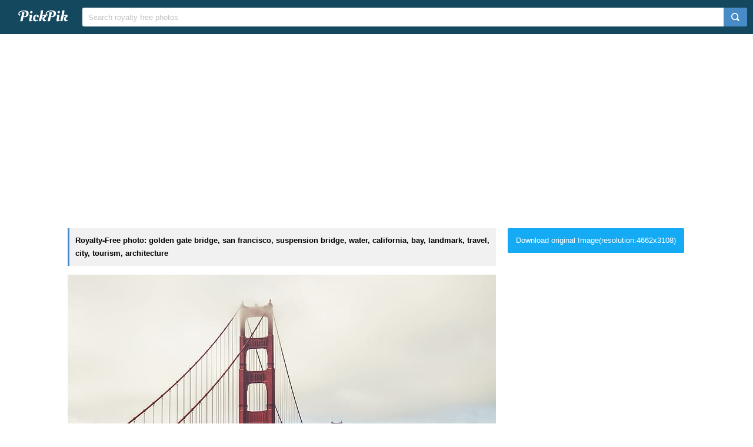

--- FILE ---
content_type: text/html; charset=UTF-8
request_url: https://www.pickpik.com/golden-gate-bridge-san-francisco-suspension-bridge-water-california-bay-55753
body_size: 10411
content:
<!DOCTYPE html>
<html lang="en">
<head>
    <meta charset="utf-8">
    <meta http-equiv="X-UA-Compatible" content="IE=edge,chrome=1">
    <meta name="viewport" content="width=device-width, initial-scale=1.0, maximum-scale=1.0, user-scalable=0">
    <meta name="keywords" content="Royalty Free, stock photo, golden gate bridge, san francisco, suspension bridge, water, california, bay, landmark, travel, city, tourism, architecture, red, suspension, usa, structure, famous, america, golden, gate, bridge">                <title>Royalty-Free photo: Golden Gate Bridge | PickPik</title>
    <link rel="shortcut icon" href="https://www.pickpik.com/public/css/favicon.ico">
    <link rel="stylesheet" href="https://www.pickpik.com/public/css/index.css?2024">
        <script data-ad-client="ca-pub-2606419576769320" async src="https://pagead2.googlesyndication.com/pagead/js/adsbygoogle.js"></script>
    </head>
<body itemscope itemtype="http://schema.org/ItemPage" ontouchstart="">
<script>
(function(i,s,o,g,r,a,m){i['GoogleAnalyticsObject']=r;i[r]=i[r]||function(){
(i[r].q=i[r].q||[]).push(arguments)},i[r].l=1*new Date();a=s.createElement(o),
m=s.getElementsByTagName(o)[0];a.async=1;a.src=g;m.parentNode.insertBefore(a,m)
})(window,document,'script','https://www.google-analytics.com/analytics.js','ga');
ga('create', 'UA-68216682-16', 'auto');
ga('send', 'pageview');
</script>
<header class="item_header">
    <div id="navbar" class="navbar">
        <div id="nav_inner">
            <a href="https://www.pickpik.com" class="nav_logo">
                <img src="https://www.pickpik.com/public/css/logo.svg" alt="PickPik logo">
            </a>
            <span class="resp_icon" id="lst_icon">
                <svg version="1.1" width="22" height="56"  viewBox="0 0 36 36" preserveAspectRatio="xMidYMid meet" xmlns="http://www.w3.org/2000/svg" xmlns:xlink="http://www.w3.org/1999/xlink">
                    <path class="clr-i-outline clr-i-outline-path-1" d="M32,29H4a1,1,0,0,1,0-2H32a1,1,0,0,1,0,2Z"></path><path class="clr-i-outline clr-i-outline-path-2" d="M32,19H4a1,1,0,0,1,0-2H32a1,1,0,0,1,0,2Z"></path><path class="clr-i-outline clr-i-outline-path-3" d="M32,9H4A1,1,0,0,1,4,7H32a1,1,0,0,1,0,2Z"></path>
                    <rect x="0" y="0" width="36" height="36" fill-opacity="0"/>
                </svg>
            </span>
            <!--<nav role="navigation" itemscope itemtype="http://schema.org/SiteNavigationElement" class="nav_list" id="nav_list">
                <a itemprop="url" href="https://www.pickpik.com/popular">Popular</a>
                <a itemprop="url" href="https://www.pickpik.com/tag">Tags</a>
                                <a onclick="show_login()">Login</a>
                <a onclick="show_register()">Register</a>
                            </nav>-->
            <div itemscope itemtype="http://schema.org/WebSite" id="search">
                <span class="search_icon">
                    <svg version="1.1" width="22" height="30" viewBox="0 0 36 36" preserveAspectRatio="xMidYMid meet" xmlns="http://www.w3.org/2000/svg" xmlns:xlink="http://www.w3.org/1999/xlink">
                        <path class="clr-i-outline clr-i-outline-path-1" d="M16.33,5.05A10.95,10.95,0,1,1,5.39,16,11,11,0,0,1,16.33,5.05m0-2.05a13,13,0,1,0,13,13,13,13,0,0,0-13-13Z"></path><path class="clr-i-outline clr-i-outline-path-2" d="M35,33.29l-7.37-7.42-1.42,1.41,7.37,7.42A1,1,0,1,0,35,33.29Z"></path>
                        <rect x="0" y="0" width="36" height="36" fill-opacity="0"/>
                    </svg>
                </span>
                <link itemprop="url" href="https://www.pickpik.com"/>
                <form itemprop="potentialAction" itemscope itemtype="http://schema.org/SearchAction" action="https://www.pickpik.com/search" id="search_form" method="get">
                    <meta itemprop="target" content="https://www.pickpik.com/search?q={q}"/>
                    <input placeholder="Search royalty free photos" itemprop="query-input" type="search" name="q" id="search_input" pattern=".*\S+.*" required="required">
                    <input type="hidden" name="sort" value="aesthetic">
                    <input type="submit" value="" id="search_sub">
                </form>
            </div>
                    </div>
    </div>
</header>

<div class="m20">
    <ins class="adsbygoogle"
    	 style="display:block"
    	 data-ad-client="ca-pub-2606419576769320"
    	 data-ad-slot="6755779896"
    	 data-ad-format="auto"></ins>
    <script>
    	(adsbygoogle = window.adsbygoogle || []).push({});
    </script>
</div>
<main id="main">
    <div class="resp w1050">
        <div itemprop="primaryImageOfPage" itemscope itemtype="http://schema.org/ImageObject"  class="view_left">
            <meta itemprop="representativeOfPage" content="true">
            <h1 itemprop="caption" class="line">Royalty-Free photo: golden gate bridge, san francisco, suspension bridge, water, california, bay, landmark, travel, city, tourism, architecture</h1>
            <figure>
                <meta itemprop="license" content="https://creativecommons.org/licenses/publicdomain/">
                <img itemprop="contentUrl" class="view_img" alt="Golden Gate Bridge" id="i" src="https://i1.pickpik.com/photos/597/453/72/golden-gate-bridge-san-francisco-suspension-bridge-water-preview.jpg">
                <figcaption class="overflow">Golden Gate Bridge</figcaption>
            </figure>
            <a class="license_a" rel="license" about="https://i1.pickpik.com/photos/597/453/72/golden-gate-bridge-san-francisco-suspension-bridge-water-preview.jpg" href="https://creativecommons.org/licenses/publicdomain/">Public Domain</a>
            <h2>Photo keywords:</h2>
            <div class="keywords_wrapper">
                                <ul class="tag">
                                            <li><a rel="tag" href="https://www.pickpik.com/search?q=golden+gate+bridge">golden gate bridge</a></li>
                                            <li><a rel="tag" href="https://www.pickpik.com/search?q=san+francisco">san francisco</a></li>
                                            <li><a rel="tag" href="https://www.pickpik.com/search?q=suspension+bridge">suspension bridge</a></li>
                                            <li><a rel="tag" href="https://www.pickpik.com/search?q=water">water</a></li>
                                            <li><a rel="tag" href="https://www.pickpik.com/search?q=california">california</a></li>
                                            <li><a rel="tag" href="https://www.pickpik.com/search?q=bay">bay</a></li>
                                            <li><a rel="tag" href="https://www.pickpik.com/search?q=landmark">landmark</a></li>
                                            <li><a rel="tag" href="https://www.pickpik.com/search?q=travel">travel</a></li>
                                            <li><a rel="tag" href="https://www.pickpik.com/search?q=city">city</a></li>
                                            <li><a rel="tag" href="https://www.pickpik.com/search?q=tourism">tourism</a></li>
                                            <li><a rel="tag" href="https://www.pickpik.com/search?q=architecture">architecture</a></li>
                                            <li><a rel="tag" href="https://www.pickpik.com/search?q=red">red</a></li>
                                            <li><a rel="tag" href="https://www.pickpik.com/search?q=suspension">suspension</a></li>
                                            <li><a rel="tag" href="https://www.pickpik.com/search?q=usa">usa</a></li>
                                            <li><a rel="tag" href="https://www.pickpik.com/search?q=structure">structure</a></li>
                                            <li><a rel="tag" href="https://www.pickpik.com/search?q=famous">famous</a></li>
                                            <li><a rel="tag" href="https://www.pickpik.com/search?q=america">america</a></li>
                                            <li><a rel="tag" href="https://www.pickpik.com/search?q=golden">golden</a></li>
                                            <li><a rel="tag" href="https://www.pickpik.com/search?q=gate">gate</a></li>
                                            <li><a rel="tag" href="https://www.pickpik.com/search?q=bridge">bridge</a></li>
                                    </ul>
                            </div>
            <meta itemprop="keywords" content="Royalty Free, stock photo, golden gate bridge, san francisco, suspension bridge, water, california, bay, landmark, travel, city, tourism, architecture, red, suspension, usa, structure, famous, america, golden, gate, bridge">
            <span class="clear"></span>
                    </div>
        <div class="right_side">
                        <a id="download_url" download target="_blank" href="https://i1.pickpik.com/photos/597/453/72/golden-gate-bridge-san-francisco-suspension-bridge-water-88a2be4a7346dddd0c115ccb6f34d86c.jpg">Download original Image(resolution:4662x3108)</a>
            <canvas id="canvas" class="none"></canvas>
            <img id="img" class="none" crossorigin="Anonymous">
                        
                        <div style="margin-bottom:20px;">
                <ins class="adsbygoogle"
                	 style="display:block"
                	 data-ad-client="ca-pub-2606419576769320"
                	 data-ad-slot="6755779896"
                	 data-ad-format="auto"></ins>
                <script>
                	(adsbygoogle = window.adsbygoogle || []).push({});
                </script>
            </div>
                        
            <ul class="info_list">
            	                <li>
                    <span class="info_title">
                        <svg version="1.1" width="20" height="20"  viewBox="0 0 36 36" preserveAspectRatio="xMidYMid meet" xmlns="http://www.w3.org/2000/svg" xmlns:xlink="http://www.w3.org/1999/xlink">
                            <title>cpu-line</title>
                            <path d="M23.08,23.07h-11v1.5H23.83a.75.75,0,0,0,.75-.75V11.33h-1.5Z" class="clr-i-outline clr-i-outline-path-1"></path><path d="M32.2,18.15a.8.8,0,1,0,0-1.6H30v-5.4h2.2a.8.8,0,1,0,0-1.6H30V8.1A2.1,2.1,0,0,0,27.9,6H26.35V3.8a.8.8,0,1,0-1.6,0V6h-5.4V3.8a.8.8,0,1,0-1.6,0V6h-5.4V3.8a.8.8,0,1,0-1.6,0V6H8.1A2.1,2.1,0,0,0,6,8.1V9.55H3.8a.8.8,0,1,0,0,1.6H6v5.4H3.8a.8.8,0,1,0,0,1.6H6v5.4H3.8a.8.8,0,1,0,0,1.6H6V27.9A2.1,2.1,0,0,0,8.1,30h2.65v2.2a.8.8,0,1,0,1.6,0V30h5.4v2.2a.8.8,0,1,0,1.6,0V30h5.4v2.2a.8.8,0,1,0,1.6,0V30H27.9A2.1,2.1,0,0,0,30,27.9V25.15h2.2a.8.8,0,1,0,0-1.6H30v-5.4ZM28,27.9a.1.1,0,0,1-.1.1H8.1a.1.1,0,0,1-.1-.1V8.1A.1.1,0,0,1,8.1,8H27.9a.1.1,0,0,1,.1.1Z" class="clr-i-outline clr-i-outline-path-2"></path>
                            <rect x="0" y="0" width="36" height="36" fill-opacity="0"/>
                        </svg>
                        <span>Aesthetic score</span>
                    </span>
                    <span class="info_detail">
                        59                    </span>
                </li>
                <li>
                    <span class="info_title">
                        <svg version="1.1" width="20" height="20"  viewBox="0 0 36 36" preserveAspectRatio="xMidYMid meet" xmlns="http://www.w3.org/2000/svg" xmlns:xlink="http://www.w3.org/1999/xlink">
                            <title>eye-line</title>
                            <path d="M33.62,17.53c-3.37-6.23-9.28-10-15.82-10S5.34,11.3,2,17.53L1.72,18l.26.48c3.37,6.23,9.28,10,15.82,10s12.46-3.72,15.82-10l.26-.48ZM17.8,26.43C12.17,26.43,7,23.29,4,18c3-5.29,8.17-8.43,13.8-8.43S28.54,12.72,31.59,18C28.54,23.29,23.42,26.43,17.8,26.43Z" class="clr-i-outline clr-i-outline-path-1"></path><path d="M18.09,11.17A6.86,6.86,0,1,0,25,18,6.86,6.86,0,0,0,18.09,11.17Zm0,11.72A4.86,4.86,0,1,1,23,18,4.87,4.87,0,0,1,18.09,22.89Z" class="clr-i-outline clr-i-outline-path-2"></path>
                            <rect x="0" y="0" width="36" height="36" fill-opacity="0"/>
                        </svg>
                        <span>Views</span>
                    </span>
                    <span class="info_detail">
                        56                    </span>
                </li>
                <span class="clear"></span>
            </ul>
            <script type="text/javascript" src="//s7.addthis.com/js/300/addthis_widget.js#pubid=ra-5842ce776fa58948"></script>
            <div class="addthis_inline_share_toolbox_82lf"></div>
            <div class="extra_info">
                <a href="/cdn-cgi/l/email-protection#8be6eee1eaecfeeaf9cbe4feffe7e4e4e0a5e8e4e6">Contact Us</a>
            </div>
        </div>
                    <link itemprop="relatedLink" href="https://www.pickpik.com/golden-gate-bridge-san-francisco-sea-san-francisco-county-famous-place-bridge-man-made-structure-47649">
                    <link itemprop="relatedLink" href="https://www.pickpik.com/the-golden-gate-bridge-bridge-suspension-bridge-us-san-francisco-a-bridge-in-san-francisco-111237">
                    <link itemprop="relatedLink" href="https://www.pickpik.com/san-francisco-california-landmark-pacific-architecture-suspension-152294">
                    <link itemprop="relatedLink" href="https://www.pickpik.com/san-francisco-architecture-fog-black-and-white-usa-bridge-man-made-structure-120674">
                    <link itemprop="relatedLink" href="https://www.pickpik.com/red-golden-gate-bridge-san-fran-san-francisco-golden-gate-64608">
                    <link itemprop="relatedLink" href="https://www.pickpik.com/photography-golden-gate-bridge-san-francisco-ocean-86936">
                    <link itemprop="relatedLink" href="https://www.pickpik.com/golden-gate-bridge-golden-gate-san-francisco-california-frisco-bridge-red-134399">
                    <link itemprop="relatedLink" href="https://www.pickpik.com/top-golden-gate-bridge-pillar-san-francisco-ca-architecture-bridge-79251">
                    <link itemprop="relatedLink" href="https://www.pickpik.com/walking-on-san-francisco-golden-gate-golden-gate-bridge-covered-fog-architecture-78846">
                    <link itemprop="relatedLink" href="https://www.pickpik.com/golden-gate-bridge-california-bridge-san-francisco-architecture-5211">
                    <link itemprop="relatedLink" href="https://www.pickpik.com/golden-gate-bridge-panorama-bay-harbor-san-francisco-california-63123">
                    <link itemprop="relatedLink" href="https://www.pickpik.com/golden-gate-top-view-photography-bridge-fog-80667">
                    <link itemprop="relatedLink" href="https://www.pickpik.com/golden-bridge-san-francisco-golden-gate-bridge-san-francisco-county-california-famous-place-49095">
                    <link itemprop="relatedLink" href="https://www.pickpik.com/golden-gate-bridge-night-bridge-gate-golden-california-115504">
                    <link itemprop="relatedLink" href="https://www.pickpik.com/golden-gate-golden-gate-bridge-san-francisco-california-suspension-bridge-places-of-interest-8319">
                    <link itemprop="relatedLink" href="https://www.pickpik.com/night-shot-golden-gate-bridge-san-francisco-urban-city-night-76580">
                    <link itemprop="relatedLink" href="https://www.pickpik.com/golden-gate-bridge-san-francisco-golden-gate-bridge-91677">
                    <link itemprop="relatedLink" href="https://www.pickpik.com/houses-san-francisco-bay-golden-gate-bridge-scenery-architecture-bay-79196">
                    <link itemprop="relatedLink" href="https://www.pickpik.com/suspension-san-francisco-california-barge-ship-shipping-containers-113258">
                    <link itemprop="relatedLink" href="https://www.pickpik.com/landmark-tourist-attraction-outside-outdoors-bay-harbor-136906">
                    <link itemprop="relatedLink" href="https://www.pickpik.com/grass-golden-gate-bridge-background-architecture-battery-spencer-blurred-79181">
                    <link itemprop="relatedLink" href="https://www.pickpik.com/photo-golden-gate-bridge-day-time-california-usa-35780">
                    <link itemprop="relatedLink" href="https://www.pickpik.com/golden-gate-bridge-suspension-bridge-metal-steel-bridge-california-55734">
                    <link itemprop="relatedLink" href="https://www.pickpik.com/america-san-francisco-holiday-golden-gate-bridge-two-men-156919">
                    <link itemprop="relatedLink" href="https://www.pickpik.com/golden-gate-bridge-san-francisco-california-san-francisco-bay-california-landmark-45229">
                    <link itemprop="relatedLink" href="https://www.pickpik.com/golden-gate-bridge-usa-america-bridge-san-francisco-view-131323">
                    <link itemprop="relatedLink" href="https://www.pickpik.com/golden-gate-bridge-evening-sunset-architecture-bridge-california-79245">
                    <link itemprop="relatedLink" href="https://www.pickpik.com/low-angle-photo-golden-gate-bridge-bridge-man-made-structure-suspension-bridge-san-francisco-county-49159">
                    <link itemprop="relatedLink" href="https://www.pickpik.com/san-francisco-bridge-gate-golden-san-francisco-133686">
                    <link itemprop="relatedLink" href="https://www.pickpik.com/golden-gate-bridge-night-evening-sunset-san-francisco-california-134547">
                <span class="clear"></span>
    </div>
        <div class="m20">
        <ins class="adsbygoogle"
        	 style="display:block"
        	 data-ad-client="ca-pub-2606419576769320"
        	 data-ad-slot="6755779896"
        	 data-ad-format="auto"></ins>
        <script data-cfasync="false" src="/cdn-cgi/scripts/5c5dd728/cloudflare-static/email-decode.min.js"></script><script>
        	(adsbygoogle = window.adsbygoogle || []).push({});
        </script>
    </div>
                <div class="related_list">
            <h2 class="view_h2">Related Royalty Free Photos</h2>
            <ul itemscope itemtype="http://schema.org/ImageGallery" class="flex-images" id="flow">
                <li itemprop="associatedMedia" itemscope itemtype="http://schema.org/ImageObject" class="item shadow" data-w="400" data-h="300">
    <span class="res">3264x2448</span>
    <meta itemprop="fileFormat" content="image/jpeg">
    <meta itemprop="keywords" content="Royalty Free, stock photo, Golden Gate Bridge, San Francisco, sea, san Francisco County, famous Place, bridge - Man Made Structure, suspension Bridge, california, architecture, water, transportation, san Francisco - California, coastline, sky, outdoors, day, tranquility, golden, gate, bridge, san, francisco">
    <link itemprop="contentUrl" href="https://i1.pickpik.com/photos/22/291/627/596c9ffa5d493-preview.jpg">
    <figure>
        <a itemprop="url" href="https://www.pickpik.com/golden-gate-bridge-san-francisco-sea-san-francisco-county-famous-place-bridge-man-made-structure-47649" target="_blank">
            <meta itemprop="license" content="https://creativecommons.org/licenses/publicdomain/">
            <img itemprop="thumbnail" alt="Golden Gate Bridge of San Francisco" title="Golden Gate Bridge of San Francisco" src="https://i1.pickpik.com/photos/22/291/627/596c9ffa5d493-thumb.jpg">
        </a>
        <figcaption itemprop="caption" class="overflow">Golden Gate Bridge of San Francisco</figcaption>
    </figure>
    <a class="license_a" rel="license" about="https://i1.pickpik.com/photos/22/291/627/596c9ffa5d493-thumb.jpg" href="https://creativecommons.org/licenses/publicdomain/">Public Domain</a>
</li>
<li itemprop="associatedMedia" itemscope itemtype="http://schema.org/ImageObject" class="item shadow" data-w="534" data-h="300">
    <span class="res">2500x1405</span>
    <meta itemprop="fileFormat" content="image/jpeg">
    <meta itemprop="keywords" content="Royalty Free, stock photo, the golden gate bridge, bridge, suspension bridge, us, san francisco, a bridge in san francisco, holiday, travel, bridge - man made structure, connection, transportation, built structure, architecture, sky, water, cloud - sky, travel destinations, golden, gate, san, francisco, california">
    <link itemprop="contentUrl" href="https://i2.pickpik.com/photos/936/698/463/the-golden-gate-bridge-bridge-suspension-bridge-us-preview.jpg">
    <figure>
        <a itemprop="url" href="https://www.pickpik.com/the-golden-gate-bridge-bridge-suspension-bridge-us-san-francisco-a-bridge-in-san-francisco-111237" target="_blank">
            <meta itemprop="license" content="https://creativecommons.org/licenses/publicdomain/">
            <img itemprop="thumbnail" alt="Golden Gate Bridge, San Francisco, California" title="Golden Gate Bridge, San Francisco, California" src="https://i2.pickpik.com/photos/936/698/463/the-golden-gate-bridge-bridge-suspension-bridge-us-thumb.jpg">
        </a>
        <figcaption itemprop="caption" class="overflow">Golden Gate Bridge, San Francisco, California</figcaption>
    </figure>
    <a class="license_a" rel="license" about="https://i2.pickpik.com/photos/936/698/463/the-golden-gate-bridge-bridge-suspension-bridge-us-thumb.jpg" href="https://creativecommons.org/licenses/publicdomain/">Public Domain</a>
</li>
<li itemprop="associatedMedia" itemscope itemtype="http://schema.org/ImageObject" class="item shadow" data-w="450" data-h="300">
    <span class="res">5472x3648</span>
    <meta itemprop="fileFormat" content="image/jpeg">
    <meta itemprop="keywords" content="Royalty Free, stock photo, san francisco, california, landmark, pacific, architecture, suspension, famous, engineering, bridge, america, united states, attraction, golden Gate Bridge, famous Place, san Francisco County, bridge - Man Made Structure, suspension Bridge, uSA, sea, golden, gate, san, francisco">
    <link itemprop="contentUrl" href="https://i2.pickpik.com/photos/761/655/667/golden-gate-bridge-san-francisco-california-landmark-preview.jpg">
    <figure>
        <a itemprop="url" href="https://www.pickpik.com/san-francisco-california-landmark-pacific-architecture-suspension-152294" target="_blank">
            <meta itemprop="license" content="https://creativecommons.org/licenses/publicdomain/">
            <img itemprop="thumbnail" alt="Golden Gate Bridge, San Francisco California" title="Golden Gate Bridge, San Francisco California" src="https://i2.pickpik.com/photos/761/655/667/golden-gate-bridge-san-francisco-california-landmark-thumb.jpg">
        </a>
        <figcaption itemprop="caption" class="overflow">Golden Gate Bridge, San Francisco California</figcaption>
    </figure>
    <a class="license_a" rel="license" about="https://i2.pickpik.com/photos/761/655/667/golden-gate-bridge-san-francisco-california-landmark-thumb.jpg" href="https://creativecommons.org/licenses/publicdomain/">Public Domain</a>
</li>
<li itemprop="associatedMedia" itemscope itemtype="http://schema.org/ImageObject" class="item shadow" data-w="450" data-h="300">
    <span class="res">2508x1672</span>
    <meta itemprop="fileFormat" content="image/jpeg">
    <meta itemprop="keywords" content="Royalty Free, stock photo, san francisco, architecture, fog, black and white, uSA, bridge - Man Made Structure, california, suspension Bridge, san Francisco County, famous Place, golden Gate Bridge, sea, sky, golden, gate, bridge">
    <link itemprop="contentUrl" href="https://i2.pickpik.com/photos/997/407/730/golden-gate-bridge-san-francisco-architecture-fog-preview.jpg">
    <figure>
        <a itemprop="url" href="https://www.pickpik.com/san-francisco-architecture-fog-black-and-white-usa-bridge-man-made-structure-120674" target="_blank">
            <meta itemprop="license" content="https://creativecommons.org/licenses/publicdomain/">
            <img itemprop="thumbnail" alt="Golden Gate Bridge" title="Golden Gate Bridge" src="https://i2.pickpik.com/photos/997/407/730/golden-gate-bridge-san-francisco-architecture-fog-thumb.jpg">
        </a>
        <figcaption itemprop="caption" class="overflow">Golden Gate Bridge</figcaption>
    </figure>
    <a class="license_a" rel="license" about="https://i2.pickpik.com/photos/997/407/730/golden-gate-bridge-san-francisco-architecture-fog-thumb.jpg" href="https://creativecommons.org/licenses/publicdomain/">Public Domain</a>
</li>
<li itemprop="associatedMedia" itemscope itemtype="http://schema.org/ImageObject" class="item shadow" data-w="448" data-h="300">
    <span class="res">3872x2592</span>
    <meta itemprop="fileFormat" content="image/jpeg">
    <meta itemprop="keywords" content="Royalty Free, stock photo, red, Golden Gate bridge, san, fran, san francisco, golden gate, water, bridge, bridge - man made structure, suspension bridge, connection, architecture, engineering, built structure, golden, gate, photo">
    <link itemprop="contentUrl" href="https://i1.pickpik.com/photos/642/106/535/san-fran-san-francisco-golden-gate-preview.jpg">
    <figure>
        <a itemprop="url" href="https://www.pickpik.com/red-golden-gate-bridge-san-fran-san-francisco-golden-gate-64608" target="_blank">
            <meta itemprop="license" content="https://creativecommons.org/licenses/publicdomain/">
            <img itemprop="thumbnail" alt="Golden Gate bridge photo" title="Golden Gate bridge photo" src="https://i1.pickpik.com/photos/642/106/535/san-fran-san-francisco-golden-gate-thumb.jpg">
        </a>
        <figcaption itemprop="caption" class="overflow">Golden Gate bridge photo</figcaption>
    </figure>
    <a class="license_a" rel="license" about="https://i1.pickpik.com/photos/642/106/535/san-fran-san-francisco-golden-gate-thumb.jpg" href="https://creativecommons.org/licenses/publicdomain/">Public Domain</a>
</li>
<li itemprop="associatedMedia" itemscope itemtype="http://schema.org/ImageObject" class="item shadow" data-w="450" data-h="300">
    <span class="res">6000x4000</span>
    <meta itemprop="fileFormat" content="image/jpeg">
    <meta itemprop="keywords" content="Royalty Free, stock photo, photography, golden, gate, bridge, San Francisco, ocean, water, hill, mist, bridge - Man Made Structure, famous Place, san Francisco County, suspension Bridge, golden Gate Bridge, sea, uSA, california, architecture, sky, travel Locations, pacific Ocean, transportation, san Francisco - California, connection, built structure, engineering, san, francisco">
    <link itemprop="contentUrl" href="https://i1.pickpik.com/photos/608/673/119/golden-gate-bridge-ocean-water-hill-preview.jpg">
    <figure>
        <a itemprop="url" href="https://www.pickpik.com/photography-golden-gate-bridge-san-francisco-ocean-86936" target="_blank">
            <meta itemprop="license" content="https://creativecommons.org/licenses/publicdomain/">
            <img itemprop="thumbnail" alt="photography of Golden Gate Bridge" title="photography of Golden Gate Bridge" src="https://i1.pickpik.com/photos/608/673/119/golden-gate-bridge-ocean-water-hill-thumb.jpg">
        </a>
        <figcaption itemprop="caption" class="overflow">photography of Golden Gate Bridge</figcaption>
    </figure>
    <a class="license_a" rel="license" about="https://i1.pickpik.com/photos/608/673/119/golden-gate-bridge-ocean-water-hill-thumb.jpg" href="https://creativecommons.org/licenses/publicdomain/">Public Domain</a>
</li>
<li itemprop="associatedMedia" itemscope itemtype="http://schema.org/ImageObject" class="item shadow" data-w="450" data-h="300">
    <span class="res">7360x4912</span>
    <meta itemprop="fileFormat" content="image/jpeg">
    <meta itemprop="keywords" content="Royalty Free, stock photo, golden gate bridge golden gate, san francisco, california, frisco, bridge, red, bridge construction, rope bridge, outlook, depend, building, steel cables, night, mood, spotlight, bridge element, sightseeing, carol m highsmith, attraction, america, north america, united states, golden gate, uSA, famous Place, san Francisco County, bridge - Man Made Structure, architecture, suspension Bridge, golden Gate Bridge, cityscape, sea, urban Skyline, san, francisco">
    <link itemprop="contentUrl" href="https://i2.pickpik.com/photos/430/803/654/golden-gate-bridge-golden-gate-bridge-golden-gate-san-francisco-california-preview.jpg">
    <figure>
        <a itemprop="url" href="https://www.pickpik.com/golden-gate-bridge-golden-gate-san-francisco-california-frisco-bridge-red-134399" target="_blank">
            <meta itemprop="license" content="https://creativecommons.org/licenses/publicdomain/">
            <img itemprop="thumbnail" alt="San Francisco Bridge, USA" title="San Francisco Bridge, USA" src="https://i2.pickpik.com/photos/430/803/654/golden-gate-bridge-golden-gate-bridge-golden-gate-san-francisco-california-thumb.jpg">
        </a>
        <figcaption itemprop="caption" class="overflow">San Francisco Bridge, USA</figcaption>
    </figure>
    <a class="license_a" rel="license" about="https://i2.pickpik.com/photos/430/803/654/golden-gate-bridge-golden-gate-bridge-golden-gate-san-francisco-california-thumb.jpg" href="https://creativecommons.org/licenses/publicdomain/">Public Domain</a>
</li>
<li itemprop="associatedMedia" itemscope itemtype="http://schema.org/ImageObject" class="item shadow" data-w="450" data-h="300">
    <span class="res">4000x2667</span>
    <meta itemprop="fileFormat" content="image/jpeg">
    <meta itemprop="keywords" content="Royalty Free, stock photo, Top, Golden Gate Bridge, Pillar, San Francisco, CA, architecture, bridge, california, cloudless, ggb, minimalistic, red, room for text, san francisco, simple, sky, steel, san Francisco County, uSA, bridge - Man Made Structure, famous Place, suspension Bridge, san Francisco - California, blue, san Francisco Bay Area, sea, no People, outdoors, day, transportation, clear sky, golden, gate, san, francisco, ca">
    <link itemprop="contentUrl" href="https://i1.pickpik.com/photos/963/377/85/architecture-bridge-california-cloudless-preview.jpg">
    <figure>
        <a itemprop="url" href="https://www.pickpik.com/top-golden-gate-bridge-pillar-san-francisco-ca-architecture-bridge-79251" target="_blank">
            <meta itemprop="license" content="https://creativecommons.org/licenses/publicdomain/">
            <img itemprop="thumbnail" alt="Top of The Golden Gate Bridge Pillar in San Francisco, CA" title="Top of The Golden Gate Bridge Pillar in San Francisco, CA" src="https://i1.pickpik.com/photos/963/377/85/architecture-bridge-california-cloudless-thumb.jpg">
        </a>
        <figcaption itemprop="caption" class="overflow">Top of The Golden Gate Bridge Pillar in San Francisco, CA</figcaption>
    </figure>
    <a class="license_a" rel="license" about="https://i1.pickpik.com/photos/963/377/85/architecture-bridge-california-cloudless-thumb.jpg" href="https://creativecommons.org/licenses/publicdomain/">Public Domain</a>
</li>
<li itemprop="associatedMedia" itemscope itemtype="http://schema.org/ImageObject" class="item shadow" data-w="450" data-h="300">
    <span class="res">4000x2667</span>
    <meta itemprop="fileFormat" content="image/jpeg">
    <meta itemprop="keywords" content="Royalty Free, stock photo, Walking on, San Francisco Golden Gate, Golden Gate Bridge, Covered, Fog, architecture, bridge, california, cloudy, foggy, ggb, golden gate, highway, ocean, pillar, red, roads, san francisco, sf, sky, steel, steel bridge, top, transportation, traveling, usa, sea, water, bridge - Man Made Structure, blue, outdoors, day, no people, indoors, occupational safety and health, walking, san, francisco, golden, gate">
    <link itemprop="contentUrl" href="https://i1.pickpik.com/photos/35/782/364/architecture-bridge-california-cloudy-preview.jpg">
    <figure>
        <a itemprop="url" href="https://www.pickpik.com/walking-on-san-francisco-golden-gate-golden-gate-bridge-covered-fog-architecture-78846" target="_blank">
            <meta itemprop="license" content="https://creativecommons.org/licenses/publicdomain/">
            <img itemprop="thumbnail" alt="Walking on The San Francisco Golden Gate Bridge Covered in Fog" title="Walking on The San Francisco Golden Gate Bridge Covered in Fog" src="https://i1.pickpik.com/photos/35/782/364/architecture-bridge-california-cloudy-thumb.jpg">
        </a>
        <figcaption itemprop="caption" class="overflow">Walking on The San Francisco Golden Gate Bridge Covered in Fog</figcaption>
    </figure>
    <a class="license_a" rel="license" about="https://i1.pickpik.com/photos/35/782/364/architecture-bridge-california-cloudy-thumb.jpg" href="https://creativecommons.org/licenses/publicdomain/">Public Domain</a>
</li>
<li itemprop="associatedMedia" itemscope itemtype="http://schema.org/ImageObject" class="item shadow" data-w="450" data-h="300">
    <span class="res">5865x3910</span>
    <meta itemprop="fileFormat" content="image/jpeg">
    <meta itemprop="keywords" content="Royalty Free, stock photo, golden gate bridge, california, bridge, san, francisco, architecture, san francisco, tourism, structure, america, sky, bridge - man made structure, transportation, suspension bridge, sea, cloud - sky, sunset, water, connection, golden, gate, dawn">
    <link itemprop="contentUrl" href="https://i0.pickpik.com/photos/196/495/690/golden-gate-bridge-california-bridge-san-preview.jpg">
    <figure>
        <a itemprop="url" href="https://www.pickpik.com/golden-gate-bridge-california-bridge-san-francisco-architecture-5211" target="_blank">
            <meta itemprop="license" content="https://creativecommons.org/licenses/publicdomain/">
            <img itemprop="thumbnail" alt="Golden Gate bridge during dawn" title="Golden Gate bridge during dawn" src="https://i0.pickpik.com/photos/196/495/690/golden-gate-bridge-california-bridge-san-thumb.jpg">
        </a>
        <figcaption itemprop="caption" class="overflow">Golden Gate bridge during dawn</figcaption>
    </figure>
    <a class="license_a" rel="license" about="https://i0.pickpik.com/photos/196/495/690/golden-gate-bridge-california-bridge-san-thumb.jpg" href="https://creativecommons.org/licenses/publicdomain/">Public Domain</a>
</li>
<li itemprop="associatedMedia" itemscope itemtype="http://schema.org/ImageObject" class="item shadow" data-w="710" data-h="300">
    <span class="res">1999x845</span>
    <meta itemprop="fileFormat" content="image/jpeg">
    <meta itemprop="keywords" content="Royalty Free, stock photo, Golden Gate Bridge, Panorama, Bay, harbor, san francisco, california, sky, clouds, sunrise, sunset, architecture, tourism, attractions, landmark, historic, bridge - man made structure, suspension bridge, connection, golden, gate, bridge, san, francisco">
    <link itemprop="contentUrl" href="https://i1.pickpik.com/photos/148/706/571/golden-gate-bridge-panorama-bay-harbor-preview.jpg">
    <figure>
        <a itemprop="url" href="https://www.pickpik.com/golden-gate-bridge-panorama-bay-harbor-san-francisco-california-63123" target="_blank">
            <meta itemprop="license" content="https://creativecommons.org/licenses/publicdomain/">
            <img itemprop="thumbnail" alt="Golden Gate Bridge, San Francisco, California" title="Golden Gate Bridge, San Francisco, California" src="https://i1.pickpik.com/photos/148/706/571/golden-gate-bridge-panorama-bay-harbor-thumb.jpg">
        </a>
        <figcaption itemprop="caption" class="overflow">Golden Gate Bridge, San Francisco, California</figcaption>
    </figure>
    <a class="license_a" rel="license" about="https://i1.pickpik.com/photos/148/706/571/golden-gate-bridge-panorama-bay-harbor-thumb.jpg" href="https://creativecommons.org/licenses/publicdomain/">Public Domain</a>
</li>
<li itemprop="associatedMedia" itemscope itemtype="http://schema.org/ImageObject" class="item shadow" data-w="450" data-h="300">
    <span class="res">2500x1667</span>
    <meta itemprop="fileFormat" content="image/jpeg">
    <meta itemprop="keywords" content="Royalty Free, stock photo, golden gate, top, view, photography, bridge, fog, ocean, bridge - Man Made Structure, golden Gate Bridge, famous Place, san Francisco County, suspension Bridge, uSA, california, sea, sky, no People, architecture, san Francisco - California, outdoors, blue, connection, winter, golden, gate">
    <link itemprop="contentUrl" href="https://i1.pickpik.com/photos/568/657/194/bridge-fog-ocean-preview.jpg">
    <figure>
        <a itemprop="url" href="https://www.pickpik.com/golden-gate-top-view-photography-bridge-fog-80667" target="_blank">
            <meta itemprop="license" content="https://creativecommons.org/licenses/publicdomain/">
            <img itemprop="thumbnail" alt="golden gate top view photography" title="golden gate top view photography" src="https://i1.pickpik.com/photos/568/657/194/bridge-fog-ocean-thumb.jpg">
        </a>
        <figcaption itemprop="caption" class="overflow">golden gate top view photography</figcaption>
    </figure>
    <a class="license_a" rel="license" about="https://i1.pickpik.com/photos/568/657/194/bridge-fog-ocean-thumb.jpg" href="https://creativecommons.org/licenses/publicdomain/">Public Domain</a>
</li>
<li itemprop="associatedMedia" itemscope itemtype="http://schema.org/ImageObject" class="item shadow" data-w="450" data-h="300">
    <span class="res">5472x3648</span>
    <meta itemprop="fileFormat" content="image/jpeg">
    <meta itemprop="keywords" content="Royalty Free, stock photo, Golden Bridge, San Francisco, golden Gate Bridge, san Francisco County, california, famous Place, bridge - Man Made Structure, uSA, suspension Bridge, sea, architecture, sky, san Francisco - California, marin County, travel, red, travel Destinations, pacific Ocean, sunset, san Francisco Bay Area, no People, connection, built structure, transportation, golden, bridge, san, francisco">
    <link itemprop="contentUrl" href="https://i1.pickpik.com/photos/151/976/994/596cb7ea46ba4-preview.jpg">
    <figure>
        <a itemprop="url" href="https://www.pickpik.com/golden-bridge-san-francisco-golden-gate-bridge-san-francisco-county-california-famous-place-49095" target="_blank">
            <meta itemprop="license" content="https://creativecommons.org/licenses/publicdomain/">
            <img itemprop="thumbnail" alt="Golden Bridge, San Francisco" title="Golden Bridge, San Francisco" src="https://i1.pickpik.com/photos/151/976/994/596cb7ea46ba4-thumb.jpg">
        </a>
        <figcaption itemprop="caption" class="overflow">Golden Bridge, San Francisco</figcaption>
    </figure>
    <a class="license_a" rel="license" about="https://i1.pickpik.com/photos/151/976/994/596cb7ea46ba4-thumb.jpg" href="https://creativecommons.org/licenses/publicdomain/">Public Domain</a>
</li>
<li itemprop="associatedMedia" itemscope itemtype="http://schema.org/ImageObject" class="item shadow" data-w="450" data-h="300">
    <span class="res">2510x1674</span>
    <meta itemprop="fileFormat" content="image/jpeg">
    <meta itemprop="keywords" content="Royalty Free, stock photo, golden gate bridge, night, bridge, gate, golden, california, architecture, francisco, bay, landmark, full moon, beautiful, ocean, sky, sea, cityscape, skyline, san francisco, san francisco skyline, city, urban, water, travel, reflection, building, skyscrapers, tourism, famous Place, uSA, bridge - Man Made Structure, san Francisco County, suspension Bridge, san">
    <link itemprop="contentUrl" href="https://i2.pickpik.com/photos/244/784/924/golden-gate-bridge-night-bridge-gate-preview.jpg">
    <figure>
        <a itemprop="url" href="https://www.pickpik.com/golden-gate-bridge-night-bridge-gate-golden-california-115504" target="_blank">
            <meta itemprop="license" content="https://creativecommons.org/licenses/publicdomain/">
            <img itemprop="thumbnail" alt="San Francisco Bridge" title="San Francisco Bridge" src="https://i2.pickpik.com/photos/244/784/924/golden-gate-bridge-night-bridge-gate-thumb.jpg">
        </a>
        <figcaption itemprop="caption" class="overflow">San Francisco Bridge</figcaption>
    </figure>
    <a class="license_a" rel="license" about="https://i2.pickpik.com/photos/244/784/924/golden-gate-bridge-night-bridge-gate-thumb.jpg" href="https://creativecommons.org/licenses/publicdomain/">Public Domain</a>
</li>
<li itemprop="associatedMedia" itemscope itemtype="http://schema.org/ImageObject" class="item shadow" data-w="600" data-h="300">
    <span class="res">3543x1772</span>
    <meta itemprop="fileFormat" content="image/jpeg">
    <meta itemprop="keywords" content="Royalty Free, stock photo, golden gate, golden gate bridge, san francisco, california, suspension bridge, places of interest, usa, america, bridge, steel cables, building, night, illuminated, travel, bridge construction, red, united states, bridge - man made structure, built structure, connection, travel destinations, architecture, transportation, golden, gate, san, francisco">
    <link itemprop="contentUrl" href="https://i0.pickpik.com/photos/500/746/527/golden-gate-golden-gate-bridge-san-francisco-california-preview.jpg">
    <figure>
        <a itemprop="url" href="https://www.pickpik.com/golden-gate-golden-gate-bridge-san-francisco-california-suspension-bridge-places-of-interest-8319" target="_blank">
            <meta itemprop="license" content="https://creativecommons.org/licenses/publicdomain/">
            <img itemprop="thumbnail" alt="Golden Gate Bridge San Francisco, California" title="Golden Gate Bridge San Francisco, California" src="https://i0.pickpik.com/photos/500/746/527/golden-gate-golden-gate-bridge-san-francisco-california-thumb.jpg">
        </a>
        <figcaption itemprop="caption" class="overflow">Golden Gate Bridge San Francisco, California</figcaption>
    </figure>
    <a class="license_a" rel="license" about="https://i0.pickpik.com/photos/500/746/527/golden-gate-golden-gate-bridge-san-francisco-california-thumb.jpg" href="https://creativecommons.org/licenses/publicdomain/">Public Domain</a>
</li>
<li itemprop="associatedMedia" itemscope itemtype="http://schema.org/ImageObject" class="item shadow" data-w="450" data-h="300">
    <span class="res">5000x3333</span>
    <meta itemprop="fileFormat" content="image/jpeg">
    <meta itemprop="keywords" content="Royalty Free, stock photo, Night shot, Golden Gate Bridge, San Francisco, urban, city, night, uSA, famous Place, bridge - Man Made Structure, suspension Bridge, architecture, california, san Francisco County, cityscape, dusk, urban Skyline, urban Scene, sky, built Structure, travel, illuminated, transportation, shot, golden, gate, bridge, san, francisco">
    <link itemprop="contentUrl" href="https://i1.pickpik.com/photos/396/448/1002/urban-city-night-usa-preview.jpg">
    <figure>
        <a itemprop="url" href="https://www.pickpik.com/night-shot-golden-gate-bridge-san-francisco-urban-city-night-76580" target="_blank">
            <meta itemprop="license" content="https://creativecommons.org/licenses/publicdomain/">
            <img itemprop="thumbnail" alt="Night shot of the Golden Gate Bridge in San Francisco" title="Night shot of the Golden Gate Bridge in San Francisco" src="https://i1.pickpik.com/photos/396/448/1002/urban-city-night-usa-thumb.jpg">
        </a>
        <figcaption itemprop="caption" class="overflow">Night shot of the Golden Gate Bridge in San Francisco</figcaption>
    </figure>
    <a class="license_a" rel="license" about="https://i1.pickpik.com/photos/396/448/1002/urban-city-night-usa-thumb.jpg" href="https://creativecommons.org/licenses/publicdomain/">Public Domain</a>
</li>
<li itemprop="associatedMedia" itemscope itemtype="http://schema.org/ImageObject" class="item shadow" data-w="450" data-h="300">
    <span class="res">5472x3648</span>
    <meta itemprop="fileFormat" content="image/jpeg">
    <meta itemprop="keywords" content="Royalty Free, stock photo, golden, gate, bridge, san, francisco, Golden Gate Bridge, New York, architecture, water, san Francisco County, california, bridge - Man Made Structure, famous Place, suspension Bridge, uSA, sea, sky, san Francisco - California, travel, travel Destinations, red, no People, marin County, connection, built structure, transportation, new, york">
    <link itemprop="contentUrl" href="https://i1.pickpik.com/photos/435/680/1003/golden-gate-bridge-bridge-architecture-suspension-bridge-preview.jpg">
    <figure>
        <a itemprop="url" href="https://www.pickpik.com/golden-gate-bridge-san-francisco-golden-gate-bridge-91677" target="_blank">
            <meta itemprop="license" content="https://creativecommons.org/licenses/publicdomain/">
            <img itemprop="thumbnail" alt="Golden Gate Bridge, San Francisco" title="Golden Gate Bridge, San Francisco" src="https://i1.pickpik.com/photos/435/680/1003/golden-gate-bridge-bridge-architecture-suspension-bridge-thumb.jpg">
        </a>
        <figcaption itemprop="caption" class="overflow">Golden Gate Bridge, San Francisco</figcaption>
    </figure>
    <a class="license_a" rel="license" about="https://i1.pickpik.com/photos/435/680/1003/golden-gate-bridge-bridge-architecture-suspension-bridge-thumb.jpg" href="https://creativecommons.org/licenses/publicdomain/">Public Domain</a>
</li>
<li itemprop="associatedMedia" itemscope itemtype="http://schema.org/ImageObject" class="item shadow" data-w="450" data-h="300">
    <span class="res">4000x2667</span>
    <meta itemprop="fileFormat" content="image/jpeg">
    <meta itemprop="keywords" content="Royalty Free, stock photo, Houses, San Francisco Bay, Golden Gate Bridge, Scenery, architecture, bay, bridge, california, city, cityscapes, clouds, panorama, room for text, san francisco, sea, sf, sf bay, sky, vintage, famous Place, cityscape, urban Skyline, san Francisco County, bridge - Man Made Structure, urban Scene, suspension Bridge, san Francisco - California, sunset, built Structure, outdoors, uSA, travel, cloud - sky, building exterior, san, francisco, golden, gate">
    <link itemprop="contentUrl" href="https://i1.pickpik.com/photos/383/705/105/architecture-bay-bridge-california-preview.jpg">
    <figure>
        <a itemprop="url" href="https://www.pickpik.com/houses-san-francisco-bay-golden-gate-bridge-scenery-architecture-bay-79196" target="_blank">
            <meta itemprop="license" content="https://creativecommons.org/licenses/publicdomain/">
            <img itemprop="thumbnail" alt="Houses of San Francisco Bay with Golden Gate Bridge Scenery" title="Houses of San Francisco Bay with Golden Gate Bridge Scenery" src="https://i1.pickpik.com/photos/383/705/105/architecture-bay-bridge-california-thumb.jpg">
        </a>
        <figcaption itemprop="caption" class="overflow">Houses of San Francisco Bay with Golden Gate Bridge Scenery</figcaption>
    </figure>
    <a class="license_a" rel="license" about="https://i1.pickpik.com/photos/383/705/105/architecture-bay-bridge-california-thumb.jpg" href="https://creativecommons.org/licenses/publicdomain/">Public Domain</a>
</li>
<li itemprop="associatedMedia" itemscope itemtype="http://schema.org/ImageObject" class="item shadow" data-w="494" data-h="300">
    <span class="res">2200x1337</span>
    <meta itemprop="fileFormat" content="image/jpeg">
    <meta itemprop="keywords" content="Royalty Free, stock photo, suspension, san francisco, california, barge, ship, shipping containers, travel, transportation, iconic, landmark, historic, tourism, attractions, bay, harbor, water, shoreline, vacation, holiday, destinations, famous, architecture, hdr, san Francisco County, golden Gate Bridge, famous Place, sea, uSA, bridge - Man Made Structure, suspension Bridge, bay Of Water, red, pacific Ocean, san Francisco - California, san Francisco Bay Area, golden, gate, bridge, san, francisco, daytime">
    <link itemprop="contentUrl" href="https://i2.pickpik.com/photos/769/660/944/golden-gate-bridge-suspension-san-francisco-california-preview.jpg">
    <figure>
        <a itemprop="url" href="https://www.pickpik.com/suspension-san-francisco-california-barge-ship-shipping-containers-113258" target="_blank">
            <meta itemprop="license" content="https://creativecommons.org/licenses/publicdomain/">
            <img itemprop="thumbnail" alt="Golden Gate Bridge, San Francisco during daytime" title="Golden Gate Bridge, San Francisco during daytime" src="https://i2.pickpik.com/photos/769/660/944/golden-gate-bridge-suspension-san-francisco-california-thumb.jpg">
        </a>
        <figcaption itemprop="caption" class="overflow">Golden Gate Bridge, San Francisco during daytime</figcaption>
    </figure>
    <a class="license_a" rel="license" about="https://i2.pickpik.com/photos/769/660/944/golden-gate-bridge-suspension-san-francisco-california-thumb.jpg" href="https://creativecommons.org/licenses/publicdomain/">Public Domain</a>
</li>
<li itemprop="associatedMedia" itemscope itemtype="http://schema.org/ImageObject" class="item shadow" data-w="450" data-h="300">
    <span class="res">2048x1366</span>
    <meta itemprop="fileFormat" content="image/jpeg">
    <meta itemprop="keywords" content="Royalty Free, stock photo, landmark, tourist attraction, outside, outdoors, bay, harbor, ship, landscape, scenic, san francisco, california, architecture, famous, golden Gate Bridge, san Francisco County, famous Place, uSA, sea, bridge - Man Made Structure, suspension Bridge, bay Of Water, red, pacific Ocean, san Francisco Bay Area, san Francisco - California, transportation, marin County, travel, golden, gate, bridge">
    <link itemprop="contentUrl" href="https://i2.pickpik.com/photos/242/149/191/golden-gate-bridge-landmark-tourist-attraction-outside-preview.jpg">
    <figure>
        <a itemprop="url" href="https://www.pickpik.com/landmark-tourist-attraction-outside-outdoors-bay-harbor-136906" target="_blank">
            <meta itemprop="license" content="https://creativecommons.org/licenses/publicdomain/">
            <img itemprop="thumbnail" alt="Golden Gate bridge" title="Golden Gate bridge" src="https://i2.pickpik.com/photos/242/149/191/golden-gate-bridge-landmark-tourist-attraction-outside-thumb.jpg">
        </a>
        <figcaption itemprop="caption" class="overflow">Golden Gate bridge</figcaption>
    </figure>
    <a class="license_a" rel="license" about="https://i2.pickpik.com/photos/242/149/191/golden-gate-bridge-landmark-tourist-attraction-outside-thumb.jpg" href="https://creativecommons.org/licenses/publicdomain/">Public Domain</a>
</li>
<li itemprop="associatedMedia" itemscope itemtype="http://schema.org/ImageObject" class="item shadow" data-w="450" data-h="300">
    <span class="res">4000x2667</span>
    <meta itemprop="fileFormat" content="image/jpeg">
    <meta itemprop="keywords" content="Royalty Free, stock photo, Grass, Golden Gate Bridge, Background, architecture, battery spencer, blurred, bridge, california, ocean, room for text, san francisco, sea, sf, sf bay, san Francisco County, bridge - Man Made Structure, suspension Bridge, famous Place, uSA, san Francisco - California, san Francisco Bay Area, red, transportation, blue, sky, traffic, marin County, no People, connection, outdoors, day, golden, gate">
    <link itemprop="contentUrl" href="https://i1.pickpik.com/photos/393/302/483/architecture-battery-spencer-blurred-bridge-preview.jpg">
    <figure>
        <a itemprop="url" href="https://www.pickpik.com/grass-golden-gate-bridge-background-architecture-battery-spencer-blurred-79181" target="_blank">
            <meta itemprop="license" content="https://creativecommons.org/licenses/publicdomain/">
            <img itemprop="thumbnail" alt="Grass with Golden Gate Bridge in Background" title="Grass with Golden Gate Bridge in Background" src="https://i1.pickpik.com/photos/393/302/483/architecture-battery-spencer-blurred-bridge-thumb.jpg">
        </a>
        <figcaption itemprop="caption" class="overflow">Grass with Golden Gate Bridge in Background</figcaption>
    </figure>
    <a class="license_a" rel="license" about="https://i1.pickpik.com/photos/393/302/483/architecture-battery-spencer-blurred-bridge-thumb.jpg" href="https://creativecommons.org/licenses/publicdomain/">Public Domain</a>
</li>
<li itemprop="associatedMedia" itemscope itemtype="http://schema.org/ImageObject" class="item shadow" data-w="450" data-h="300">
    <span class="res">5917x3945</span>
    <meta itemprop="fileFormat" content="image/jpeg">
    <meta itemprop="keywords" content="Royalty Free, stock photo, photo, Golden Gate Bridge, day, time, california, uSA, san Francisco County, famous Place, bridge - Man Made Structure, suspension Bridge, sea, architecture, san Francisco - California, pacific Ocean, urban Skyline, cityscape, sky, water, san Francisco Bay Area, bay Of Water, travel, travel Destinations, no People, connection, built structure, golden, gate, bridge">
    <link itemprop="contentUrl" href="https://i1.pickpik.com/photos/849/526/441/5968773eaa5b0-preview.jpg">
    <figure>
        <a itemprop="url" href="https://www.pickpik.com/photo-golden-gate-bridge-day-time-california-usa-35780" target="_blank">
            <meta itemprop="license" content="https://creativecommons.org/licenses/publicdomain/">
            <img itemprop="thumbnail" alt="photo of Golden Gate Bridge during day time" title="photo of Golden Gate Bridge during day time" src="https://i1.pickpik.com/photos/849/526/441/5968773eaa5b0-thumb.jpg">
        </a>
        <figcaption itemprop="caption" class="overflow">photo of Golden Gate Bridge during day time</figcaption>
    </figure>
    <a class="license_a" rel="license" about="https://i1.pickpik.com/photos/849/526/441/5968773eaa5b0-thumb.jpg" href="https://creativecommons.org/licenses/publicdomain/">Public Domain</a>
</li>
<li itemprop="associatedMedia" itemscope itemtype="http://schema.org/ImageObject" class="item shadow" data-w="450" data-h="300">
    <span class="res">5184x3456</span>
    <meta itemprop="fileFormat" content="image/jpeg">
    <meta itemprop="keywords" content="Royalty Free, stock photo, golden gate bridge, suspension bridge, metal, steel, bridge, california, san francisco, usa, tower, architecture, city, urban, famous, red, blue, sky, golden, gate">
    <link itemprop="contentUrl" href="https://i1.pickpik.com/photos/72/644/858/golden-gate-bridge-suspension-bridge-metal-steel-preview.jpg">
    <figure>
        <a itemprop="url" href="https://www.pickpik.com/golden-gate-bridge-suspension-bridge-metal-steel-bridge-california-55734" target="_blank">
            <meta itemprop="license" content="https://creativecommons.org/licenses/publicdomain/">
            <img itemprop="thumbnail" alt="Golden Gate Bridge" title="Golden Gate Bridge" src="https://i1.pickpik.com/photos/72/644/858/golden-gate-bridge-suspension-bridge-metal-steel-thumb.jpg">
        </a>
        <figcaption itemprop="caption" class="overflow">Golden Gate Bridge</figcaption>
    </figure>
    <a class="license_a" rel="license" about="https://i1.pickpik.com/photos/72/644/858/golden-gate-bridge-suspension-bridge-metal-steel-thumb.jpg" href="https://creativecommons.org/licenses/publicdomain/">Public Domain</a>
</li>
<li itemprop="associatedMedia" itemscope itemtype="http://schema.org/ImageObject" class="item shadow" data-w="533" data-h="300">
    <span class="res">3328x1872</span>
    <meta itemprop="fileFormat" content="image/jpeg">
    <meta itemprop="keywords" content="Royalty Free, stock photo, america, san francisco, holiday, golden gate bridge, two, men, one, woman, standing, beside, bridge">
    <link itemprop="contentUrl" href="https://i2.pickpik.com/photos/619/43/625/america-san-francisco-holiday-golden-gate-bridge-preview.jpg">
    <figure>
        <a itemprop="url" href="https://www.pickpik.com/america-san-francisco-holiday-golden-gate-bridge-two-men-156919" target="_blank">
            <meta itemprop="license" content="https://creativecommons.org/licenses/publicdomain/">
            <img itemprop="thumbnail" alt="two men and one woman standing beside bridge" title="two men and one woman standing beside bridge" src="https://i2.pickpik.com/photos/619/43/625/america-san-francisco-holiday-golden-gate-bridge-thumb.jpg">
        </a>
        <figcaption itemprop="caption" class="overflow">two men and one woman standing beside bridge</figcaption>
    </figure>
    <a class="license_a" rel="license" about="https://i2.pickpik.com/photos/619/43/625/america-san-francisco-holiday-golden-gate-bridge-thumb.jpg" href="https://creativecommons.org/licenses/publicdomain/">Public Domain</a>
</li>
<li itemprop="associatedMedia" itemscope itemtype="http://schema.org/ImageObject" class="item shadow" data-w="533" data-h="300">
    <span class="res">2048x1152</span>
    <meta itemprop="fileFormat" content="image/jpeg">
    <meta itemprop="keywords" content="Royalty Free, stock photo, Golden Gate Bridge, San Francisco, California, san francisco, bay, california, landmark, suspension, bridge, structure, transportation, skyline, united states, america, pacific, engineering, usa, sunset, bridge - man made structure, suspension bridge, dusk, travel destinations, illuminated, golden, gate, new, york">
    <link itemprop="contentUrl" href="https://i1.pickpik.com/photos/659/286/471/golden-gate-bridge-san-francisco-bay-california-preview.jpg">
    <figure>
        <a itemprop="url" href="https://www.pickpik.com/golden-gate-bridge-san-francisco-california-san-francisco-bay-california-landmark-45229" target="_blank">
            <meta itemprop="license" content="https://creativecommons.org/licenses/publicdomain/">
            <img itemprop="thumbnail" alt="Golden Gate, New York" title="Golden Gate, New York" src="https://i1.pickpik.com/photos/659/286/471/golden-gate-bridge-san-francisco-bay-california-thumb.jpg">
        </a>
        <figcaption itemprop="caption" class="overflow">Golden Gate, New York</figcaption>
    </figure>
    <a class="license_a" rel="license" about="https://i1.pickpik.com/photos/659/286/471/golden-gate-bridge-san-francisco-bay-california-thumb.jpg" href="https://creativecommons.org/licenses/publicdomain/">Public Domain</a>
</li>
<li itemprop="associatedMedia" itemscope itemtype="http://schema.org/ImageObject" class="item shadow" data-w="453" data-h="300">
    <span class="res">4838x3205</span>
    <meta itemprop="fileFormat" content="image/jpeg">
    <meta itemprop="keywords" content="Royalty Free, stock photo, golden gate bridge, usa, america, bridge, san francisco, view, viewpoint, california, places of interest, landscape, marin headlands, coast, skyline, metropolis, building, pacific, pacific coast, west coast, suspension bridge, booked, landmark, highway 101, golden, gate, san, francisco, daytime">
    <link itemprop="contentUrl" href="https://i2.pickpik.com/photos/276/683/801/golden-gate-bridge-usa-america-bridge-preview.jpg">
    <figure>
        <a itemprop="url" href="https://www.pickpik.com/golden-gate-bridge-usa-america-bridge-san-francisco-view-131323" target="_blank">
            <meta itemprop="license" content="https://creativecommons.org/licenses/publicdomain/">
            <img itemprop="thumbnail" alt="Golden Gate Bridge in San Francisco, California during daytime" title="Golden Gate Bridge in San Francisco, California during daytime" src="https://i2.pickpik.com/photos/276/683/801/golden-gate-bridge-usa-america-bridge-thumb.jpg">
        </a>
        <figcaption itemprop="caption" class="overflow">Golden Gate Bridge in San Francisco, California during daytime</figcaption>
    </figure>
    <a class="license_a" rel="license" about="https://i2.pickpik.com/photos/276/683/801/golden-gate-bridge-usa-america-bridge-thumb.jpg" href="https://creativecommons.org/licenses/publicdomain/">Public Domain</a>
</li>
<li itemprop="associatedMedia" itemscope itemtype="http://schema.org/ImageObject" class="item shadow" data-w="450" data-h="300">
    <span class="res">4000x2667</span>
    <meta itemprop="fileFormat" content="image/jpeg">
    <meta itemprop="keywords" content="Royalty Free, stock photo, Golden Gate Bridge, Evening, Sunset, architecture, bridge, california, cloudless, roads, room for text, san francisco, sea, sf, sky, steel, sun, sunny, top, bridge - Man Made Structure, uSA, san Francisco County, famous Place, suspension Bridge, outdoors, dusk, no People, road, transportation, san Francisco - California, cityscape, urban Skyline, traffic, city, san Francisco Bay Area, urban Scene, connection, highway, stunning, golden, gate">
    <link itemprop="contentUrl" href="https://i1.pickpik.com/photos/324/668/55/architecture-bridge-california-cloudless-preview.jpg">
    <figure>
        <a itemprop="url" href="https://www.pickpik.com/golden-gate-bridge-evening-sunset-architecture-bridge-california-79245" target="_blank">
            <meta itemprop="license" content="https://creativecommons.org/licenses/publicdomain/">
            <img itemprop="thumbnail" alt="Stunning Golden Gate Bridge at the Evening Sunset" title="Stunning Golden Gate Bridge at the Evening Sunset" src="https://i1.pickpik.com/photos/324/668/55/architecture-bridge-california-cloudless-thumb.jpg">
        </a>
        <figcaption itemprop="caption" class="overflow">Stunning Golden Gate Bridge at the Evening Sunset</figcaption>
    </figure>
    <a class="license_a" rel="license" about="https://i1.pickpik.com/photos/324/668/55/architecture-bridge-california-cloudless-thumb.jpg" href="https://creativecommons.org/licenses/publicdomain/">Public Domain</a>
</li>
<li itemprop="associatedMedia" itemscope itemtype="http://schema.org/ImageObject" class="item shadow" data-w="400" data-h="300">
    <span class="res">3264x2448</span>
    <meta itemprop="fileFormat" content="image/jpeg">
    <meta itemprop="keywords" content="Royalty Free, stock photo, low angle, photo, Golden Gate Bridge, bridge - Man Made Structure, suspension Bridge, san Francisco County, famous Place, california, architecture, sea, uSA, san Francisco - California, transportation, water, sky, architecture And Buildings, travel, no People, blue, connection, low, angle, golden, gate, bridge">
    <link itemprop="contentUrl" href="https://i1.pickpik.com/photos/775/340/1008/596cb8d667f26-preview.jpg">
    <figure>
        <a itemprop="url" href="https://www.pickpik.com/low-angle-photo-golden-gate-bridge-bridge-man-made-structure-suspension-bridge-san-francisco-county-49159" target="_blank">
            <meta itemprop="license" content="https://creativecommons.org/licenses/publicdomain/">
            <img itemprop="thumbnail" alt="low angle photo of Golden Gate Bridge" title="low angle photo of Golden Gate Bridge" src="https://i1.pickpik.com/photos/775/340/1008/596cb8d667f26-thumb.jpg">
        </a>
        <figcaption itemprop="caption" class="overflow">low angle photo of Golden Gate Bridge</figcaption>
    </figure>
    <a class="license_a" rel="license" about="https://i1.pickpik.com/photos/775/340/1008/596cb8d667f26-thumb.jpg" href="https://creativecommons.org/licenses/publicdomain/">Public Domain</a>
</li>
<li itemprop="associatedMedia" itemscope itemtype="http://schema.org/ImageObject" class="item shadow" data-w="450" data-h="300">
    <span class="res">5503x3669</span>
    <meta itemprop="fileFormat" content="image/jpeg">
    <meta itemprop="keywords" content="Royalty Free, stock photo, san francisco, bridge, gate, golden, san, francisco, suspension, red, structure, america, blue, vacation, attraction, cable, transportation, california, ocean, bay, water, landmark, travel, pacific, sea, architecture, coast, marin, monument, metal, landscape, bay area, golden Gate Bridge, san Francisco County, famous Place, uSA, suspension Bridge, bridge - Man Made Structure, pacific Ocean, bay Of Water, san Francisco - California, san Francisco Bay Area, marin County, northern California, los, angeles">
    <link itemprop="contentUrl" href="https://i2.pickpik.com/photos/470/136/959/golden-gate-bridge-san-francisco-bridge-gate-preview.jpg">
    <figure>
        <a itemprop="url" href="https://www.pickpik.com/san-francisco-bridge-gate-golden-san-francisco-133686" target="_blank">
            <meta itemprop="license" content="https://creativecommons.org/licenses/publicdomain/">
            <img itemprop="thumbnail" alt="Golden Gate Bridge, Los Angeles" title="Golden Gate Bridge, Los Angeles" src="https://i2.pickpik.com/photos/470/136/959/golden-gate-bridge-san-francisco-bridge-gate-thumb.jpg">
        </a>
        <figcaption itemprop="caption" class="overflow">Golden Gate Bridge, Los Angeles</figcaption>
    </figure>
    <a class="license_a" rel="license" about="https://i2.pickpik.com/photos/470/136/959/golden-gate-bridge-san-francisco-bridge-gate-thumb.jpg" href="https://creativecommons.org/licenses/publicdomain/">Public Domain</a>
</li>
<li itemprop="associatedMedia" itemscope itemtype="http://schema.org/ImageObject" class="item shadow" data-w="449" data-h="300">
    <span class="res">2199x1468</span>
    <meta itemprop="fileFormat" content="image/jpeg">
    <meta itemprop="keywords" content="Royalty Free, stock photo, golden gate bridge, night, evening, sunset, san francisco, california, architecture, landmark, historic, famous, sky, bay, harbor, lights, reflections, hdr, golden, gate, bridge">
    <link itemprop="contentUrl" href="https://i2.pickpik.com/photos/672/269/268/golden-gate-bridge-night-evening-sunset-preview.jpg">
    <figure>
        <a itemprop="url" href="https://www.pickpik.com/golden-gate-bridge-night-evening-sunset-san-francisco-california-134547" target="_blank">
            <meta itemprop="license" content="https://creativecommons.org/licenses/publicdomain/">
            <img itemprop="thumbnail" alt="Golden Gate Bridge, California" title="Golden Gate Bridge, California" src="https://i2.pickpik.com/photos/672/269/268/golden-gate-bridge-night-evening-sunset-thumb.jpg">
        </a>
        <figcaption itemprop="caption" class="overflow">Golden Gate Bridge, California</figcaption>
    </figure>
    <a class="license_a" rel="license" about="https://i2.pickpik.com/photos/672/269/268/golden-gate-bridge-night-evening-sunset-thumb.jpg" href="https://creativecommons.org/licenses/publicdomain/">Public Domain</a>
</li>
            </ul>
            <button id="view_more_images" class="loader_button">Loading more photos</button>
            <input type="hidden" value="golden gate bridge san francisco" id="two_keywords">
        </div>
    </main>
    <footer>
        <table id="bg_table">
            <tr>
                <td align="center">
                    <div class="pricing" id="pricing">
                        <span class="pricing_close" onclick="close_pricing()">
                            <svg version="1.1" id="Capa_1" xmlns="http://www.w3.org/2000/svg" xmlns:xlink="http://www.w3.org/1999/xlink" x="0px" y="0px" viewBox="0 0 224.512 224.512" style="enable-background:new 0 0 224.512 224.512;" xml:space="preserve" width="14px" height="14px">
                                <g>
                                	<polygon style="fill:#010002;" points="224.507,6.997 217.521,0 112.256,105.258 6.998,0 0.005,6.997 105.263,112.254 
                                		0.005,217.512 6.998,224.512 112.256,119.24 217.521,224.512 224.507,217.512 119.249,112.254 	"></polygon>
                                </g>
                            </svg>
                        </span>
                        <b class="pricing_title">Subscribe To Download PickPik Royalty Free Photos without any limit</b>
                        <span class="pricing_intro">Only <b>$19/month</b> or <b>$119/year (50% OFF!)</b>, you can:</span>
                        <ul>
                            <li>Download PickPik's 130,222 royalty-free RAW photos WITHOUT ANY LIMIT!</li>   
                            <li>Enjoy continuously updated photos everyday </li> 
                            <li>Enjoy the most beautiful photos our deep learning AI chooses for you!</li> 
                            <li>Smart Resize every photos to different resolutions!(For PC, Tablet, Mobile)</li> 
                        </ul>
                                                <a class="mo" onclick="show_register()">Subscribe $19/month plan</a>
                        <a class="yr" onclick="show_register()">Subscribe $119/year plan</a>
                                            </div>
                    <div class="modal" id="modal">
                        <div id="login_modal">
                            <span class="account_intro">All Royalty Free Photos!</span>
                            <p class="account_p">Features of PickPik:</p>
                            <ul class="account_ul">
                                <li>AI chooses the best photos for you</li>
                                <li>Average resolution: 4K</li>
                                <li>Smart resize for every photos</li>
                                <li>Every photo is renamed manually</li>
                                <li>Unlimited downloads at affordable price</li>
                            </ul>
                        </div>
                        <div class="account_right">
                            <div class="account_tab">
                                <span class="account_tab_inner" id="switch_signin">Sign In</span>
                                <span class="account_tab_inner" id="switch_signup">Sign Up</span>
                                <span class="close_modal" onclick="close_modal();">&times;</span>
                            </div>
                            <form action="" method="GET" onsubmit="form_submit();return false">
                                <input class="account_input" id="uname" type="text" placeholder="Your Username" pattern="^[a-zA-Z][a-zA-Z0-9-_\.]{1,20}$" maxlength="20" title="Only letters and numbers are allowed" required>
                                <input class="account_input" id="email" type="email" placeholder="Your Email" pattern="[a-z0-9._%+-]+@[a-z0-9.-]+\.[a-z]{2,4}$" required>
                                <input class="account_input" id="password" type="password" placeholder="Your Password" required>
                                <input class="account_input" id="captcha" type="text" placeholder="Input Captcha" pattern="[A-Za-z0-9]{4}" required>
                                <img class="captcha_img" id="captcha_img" src="https://www.pickpik.com/public/securimage/securimage_show.php" alt="CAPTCHA Image" onclick="this.src = 'https://www.pickpik.com/public/securimage/securimage_show.php?' + Math.random(); return false" title="click to reload image">
                                <label id="signup_label" class="account_label">
                                    <input type="checkbox" id="agree_tos">
                                    <span>I accept <a href="https://www.pickpik.com/terms-of-service" target="_blank">Pickpik's Terms Of Service</a></span>
                                </label>
                                <label id="signin_label" class="account_label">
                                    <input type="checkbox" id="remember">
                                    <span>Remember me</span>
                                </label>
                                <input class="account_submit" id="account_submit" type="submit" value="Sign In" disabled>
                            </form>
                        </div>
                        <span class="clear"></span>
                    </div>
                </td>
            </tr>
        </table>
        <script>
            var site='https://www.pickpik.com';
            var lang='';
        </script>
        <script src="https://www.pickpik.com/public/pp.js?20180829"></script>
                <span id="elevator" title="back to top" onclick="scrollToTop()"></span>
    </footer>
<script defer src="https://static.cloudflareinsights.com/beacon.min.js/vcd15cbe7772f49c399c6a5babf22c1241717689176015" integrity="sha512-ZpsOmlRQV6y907TI0dKBHq9Md29nnaEIPlkf84rnaERnq6zvWvPUqr2ft8M1aS28oN72PdrCzSjY4U6VaAw1EQ==" data-cf-beacon='{"version":"2024.11.0","token":"05cc1edd02594e46a42335081923804f","r":1,"server_timing":{"name":{"cfCacheStatus":true,"cfEdge":true,"cfExtPri":true,"cfL4":true,"cfOrigin":true,"cfSpeedBrain":true},"location_startswith":null}}' crossorigin="anonymous"></script>
</body>
</html>

--- FILE ---
content_type: text/html; charset=utf-8
request_url: https://www.google.com/recaptcha/api2/aframe
body_size: 265
content:
<!DOCTYPE HTML><html><head><meta http-equiv="content-type" content="text/html; charset=UTF-8"></head><body><script nonce="LOu5lkmWVy1cjcTr6gC28g">/** Anti-fraud and anti-abuse applications only. See google.com/recaptcha */ try{var clients={'sodar':'https://pagead2.googlesyndication.com/pagead/sodar?'};window.addEventListener("message",function(a){try{if(a.source===window.parent){var b=JSON.parse(a.data);var c=clients[b['id']];if(c){var d=document.createElement('img');d.src=c+b['params']+'&rc='+(localStorage.getItem("rc::a")?sessionStorage.getItem("rc::b"):"");window.document.body.appendChild(d);sessionStorage.setItem("rc::e",parseInt(sessionStorage.getItem("rc::e")||0)+1);localStorage.setItem("rc::h",'1765639551329');}}}catch(b){}});window.parent.postMessage("_grecaptcha_ready", "*");}catch(b){}</script></body></html>

--- FILE ---
content_type: image/svg+xml
request_url: https://www.pickpik.com/public/css/logo.svg
body_size: 1474
content:
<?xml version="1.0" encoding="UTF-8" standalone="no"?>
<svg
   xmlns:dc="http://purl.org/dc/elements/1.1/"
   xmlns:cc="http://creativecommons.org/ns#"
   xmlns:rdf="http://www.w3.org/1999/02/22-rdf-syntax-ns#"
   xmlns:svg="http://www.w3.org/2000/svg"
   xmlns="http://www.w3.org/2000/svg"
   version="1.1"
   id="svg2"
   viewBox="0 0 140 40"
   height="25px"
   width="80px">
  <defs
     id="defs4" />
  <metadata
     id="metadata7">
    <rdf:RDF>
      <cc:Work
         rdf:about="">
        <dc:format>image/svg+xml</dc:format>
        <dc:type
           rdf:resource="http://purl.org/dc/dcmitype/StillImage" />
        <dc:title></dc:title>
      </cc:Work>
    </rdf:RDF>
  </metadata>
  <g
     id="layer1">
    <flowRoot
       style="fill:black;stroke:none;stroke-opacity:1;stroke-width:1px;stroke-linejoin:miter;stroke-linecap:butt;fill-opacity:1;font-family:sans-serif;font-style:normal;font-weight:normal;font-size:40px;line-height:125%;letter-spacing:0px;word-spacing:0px"
       id="flowRoot4144"
       xml:space="preserve"><flowRegion
         id="flowRegion4146"><rect
           y="118.07649"
           x="194.28572"
           height="97.14286"
           width="128.57143"
           id="rect4148" /></flowRegion><flowPara
         id="flowPara4150"></flowPara></flowRoot>    <g
       id="flowRoot4167"
       style="font-style:normal;font-weight:normal;font-size:40px;line-height:125%;font-family:sans-serif;letter-spacing:0px;word-spacing:0px;fill:#000000;fill-opacity:1;stroke:none;stroke-width:1px;stroke-linecap:butt;stroke-linejoin:miter;stroke-opacity:1"
       transform="translate(2,-6)">
      <path
         id="path4176"
         style="font-style:normal;font-variant:normal;font-weight:normal;font-stretch:normal;font-family:'Oleo Script Swash Caps';-inkscape-font-specification:'Oleo Script Swash Caps';fill:#ffffff;fill-opacity:1"
         d="m 9.4277344,16.511497 q 0,-0.76 -0.2,-1.12 -0.16,-0.36 -0.76,-1.04 l 0.04,-0.28 q 2.1199996,-1.24 5.2799996,-1.24 1.24,0 1.84,0.2 0.2,0.4 0.2,1.68 0,1.24 -1.92,9 0.88,0.36 2,0.36 1.92,0 3.16,-1.32 1.24,-1.32 1.6,-2.84 0.4,-1.56 0.4,-3.28 0,-3.16 -1.72,-4.56 -1.68,-1.44 -5.48,-1.44 -4.9599996,0 -8.2399996,2 -3.28,2 -3.28,4.2 0,1.12 0.84,1.84 0.88,0.68 1.8,0.92 -0.16,1.44 -1,2.96 -1.52,-0.2 -2.88,-1.6 -1.40000003,-1.4 -1.40000003,-3.68 0,-4.08 4.56000003,-6.56 4.56,-2.4800001 10.6399996,-2.4800001 6.08,0 9.2,2.0400001 3.12,2 3.12,6.24 0,5.56 -4.44,8.4 -2.4,1.56 -5.76,1.56 -2.12,0 -3.64,-0.64 -1.68,6.84 -2.04,10.96 -2.3599996,0.68 -5.2399996,0.68 -0.68,0 -1,-0.12 0.2,-2.52 2.24,-10.48 2.08,-7.96 2.08,-10.36 z" />
      <path
         id="path4178"
         style="font-style:normal;font-variant:normal;font-weight:normal;font-stretch:normal;font-family:'Oleo Script Swash Caps';-inkscape-font-specification:'Oleo Script Swash Caps';fill:#ffffff;fill-opacity:1"
         d="m 36.220234,21.991497 q 0,1.68 -1.08,5.8 -1.08,4.08 -1.08,5.36 0,1.24 0.36,1.24 0.24,0 1.84,-0.76 l 0.48,-0.24 0.68,1.4 q -0.36,0.32 -0.96,0.8 -0.6,0.48 -2.24,1.32 -1.64,0.8 -3.04,0.8 -1.4,0 -2.2,-0.84 -0.8,-0.88 -0.8,-2.32 0,-1.48 1,-5.2 1,-3.76 1,-4.88 0,-1.68 -1.04,-3.16 l -0.36,-0.48 0.04,-0.52 q 2.12,-0.6 6.88,-0.6 0.52,0.6 0.52,2.28 z m -4.56,-6.64 q -0.8,-0.8 -0.8,-2.12 0,-1.32 1.08,-2.32 1.12,-1.0000001 2.56,-1.0000001 1.44,0 2.24,0.8000001 0.8,0.8 0.8,2.12 0,1.28 -1.16,2.28 -1.12,1 -2.52,1 -1.4,0 -2.2,-0.76 z" />
      <path
         id="path4180"
         style="font-style:normal;font-variant:normal;font-weight:normal;font-stretch:normal;font-family:'Oleo Script Swash Caps';-inkscape-font-specification:'Oleo Script Swash Caps';fill:#ffffff;fill-opacity:1"
         d="m 47.999609,21.511497 q -1.6,0 -2.56,2.68 -0.96,2.64 -0.96,5.68 0,4.8 2.96,4.8 0.96,0 2.04,-0.44 1.08,-0.48 1.72,-0.92 l 0.6,-0.48 0.92,1.24 q -0.32,0.44 -1.28,1.16 -0.96,0.72 -1.8,1.2 -0.84,0.48 -2.16,0.88 -1.32,0.4 -2.6,0.4 -3.12,0 -4.68,-2.04 -1.56,-2.04 -1.56,-5.48 0,-4.76 2.6,-7.72 2.64,-2.96 6.76,-2.96 2.68,0 4.24,1.24 1.6,1.2 1.6,3 0,1.76 -1.12,3.04 -1,0 -2.32,-0.44 -1.32,-0.44 -2,-1.08 l 0.6,-3.52 q -0.36,-0.24 -1,-0.24 z" />
      <path
         id="path4182"
         style="font-style:normal;font-variant:normal;font-weight:normal;font-stretch:normal;font-family:'Oleo Script Swash Caps';-inkscape-font-specification:'Oleo Script Swash Caps';fill:#ffffff;fill-opacity:1"
         d="m 59.178984,10.831497 q 0,-1.3200001 -0.24,-1.8800001 3.12,-1.08 5.88,-1.08 0.36,0.36 0.36,1.84 0,3.3200001 -2.2,12.7200001 3.56,-2.92 7.04,-2.92 1.56,0 2.64,0.96 1.08,0.96 1.08,2.8 0,3.44 -5.64,5 1.32,4.16 2.32,5.64 0.44,0.64 0.64,0.64 0.44,0 1.84,-0.68 l 0.44,-0.2 0.64,1.36 q -0.96,0.88 -2.68,1.8 -1.68,0.88 -3.08,0.88 -3.12,0 -4.36,-5.68 -0.56,-2.44 -0.68,-4.56 2.56,-0.6 3.8,-1.44 1.28,-0.88 1.28,-2.2 0,-1.36 -1.36,-1.36 -1.36,0 -4.56,2.72 -2,8.44 -2,11.56 -2.2,0.64 -5.72,0.64 -0.04,-0.68 -0.04,-1.2 0,-1.72 2.28,-11.76 2.32,-10.04 2.32,-13.6 z" />
      <path
         id="path4184"
         style="font-style:normal;font-variant:normal;font-weight:normal;font-stretch:normal;font-family:'Oleo Script Swash Caps';-inkscape-font-specification:'Oleo Script Swash Caps';fill:#ffffff;fill-opacity:1"
         d="m 81.771484,16.511497 q 0,-0.76 -0.2,-1.12 -0.16,-0.36 -0.76,-1.04 l 0.04,-0.28 q 2.12,-1.24 5.28,-1.24 1.24,0 1.84,0.2 0.2,0.4 0.2,1.68 0,1.24 -1.92,9 0.88,0.36 2,0.36 1.92,0 3.16,-1.32 1.24,-1.32 1.6,-2.84 0.4,-1.56 0.4,-3.28 0,-3.16 -1.72,-4.56 -1.68,-1.44 -5.48,-1.44 -4.96,0 -8.24,2 -3.28,2 -3.28,4.2 0,1.12 0.84,1.84 0.88,0.68 1.8,0.92 -0.16,1.44 -1,2.96 -1.52,-0.2 -2.88,-1.6 -1.4,-1.4 -1.4,-3.68 0,-4.08 4.56,-6.56 4.56,-2.4800001 10.64,-2.4800001 6.08,0 9.2,2.0400001 3.12,2 3.12,6.24 0,5.56 -4.44,8.4 -2.4,1.56 -5.76,1.56 -2.12,0 -3.64,-0.64 -1.68,6.84 -2.04,10.96 -2.36,0.68 -5.24,0.68 -0.68,0 -1,-0.12 0.2,-2.52 2.24,-10.48 2.08,-7.96 2.08,-10.36 z" />
      <path
         id="path4186"
         style="font-style:normal;font-variant:normal;font-weight:normal;font-stretch:normal;font-family:'Oleo Script Swash Caps';-inkscape-font-specification:'Oleo Script Swash Caps';fill:#ffffff;fill-opacity:1"
         d="m 108.56398,21.991497 q 0,1.68 -1.08,5.8 -1.08,4.08 -1.08,5.36 0,1.24 0.36,1.24 0.24,0 1.84,-0.76 l 0.48,-0.24 0.68,1.4 q -0.36,0.32 -0.96,0.8 -0.6,0.48 -2.24,1.32 -1.64,0.8 -3.04,0.8 -1.4,0 -2.2,-0.84 -0.8,-0.88 -0.8,-2.32 0,-1.48 1,-5.2 1,-3.76 1,-4.88 0,-1.68 -1.04,-3.16 l -0.36,-0.48 0.04,-0.52 q 2.12,-0.6 6.88,-0.6 0.52,0.6 0.52,2.28 z m -4.56,-6.64 q -0.8,-0.8 -0.8,-2.12 0,-1.32 1.08,-2.32 1.12,-1.0000001 2.56,-1.0000001 1.44,0 2.24,0.8000001 0.8,0.8 0.8,2.12 0,1.28 -1.16,2.28 -1.12,1 -2.52,1 -1.4,0 -2.2,-0.76 z" />
      <path
         id="path4188"
         style="font-style:normal;font-variant:normal;font-weight:normal;font-stretch:normal;font-family:'Oleo Script Swash Caps';-inkscape-font-specification:'Oleo Script Swash Caps';fill:#ffffff;fill-opacity:1"
         d="m 115.66336,10.831497 q 0,-1.3200001 -0.24,-1.8800001 3.12,-1.08 5.88,-1.08 0.36,0.36 0.36,1.84 0,3.3200001 -2.2,12.7200001 3.56,-2.92 7.04,-2.92 1.56,0 2.64,0.96 1.08,0.96 1.08,2.8 0,3.44 -5.64,5 1.32,4.16 2.32,5.64 0.44,0.64 0.64,0.64 0.44,0 1.84,-0.68 l 0.44,-0.2 0.64,1.36 q -0.96,0.88 -2.68,1.8 -1.68,0.88 -3.08,0.88 -3.12,0 -4.36,-5.68 -0.56,-2.44 -0.68,-4.56 2.56,-0.6 3.8,-1.44 1.28,-0.88 1.28,-2.2 0,-1.36 -1.36,-1.36 -1.36,0 -4.56,2.72 -2,8.44 -2,11.56 -2.2,0.64 -5.72,0.64 -0.04,-0.68 -0.04,-1.2 0,-1.72 2.28,-11.76 2.32,-10.04 2.32,-13.6 z" />
    </g>
  </g>
</svg>
